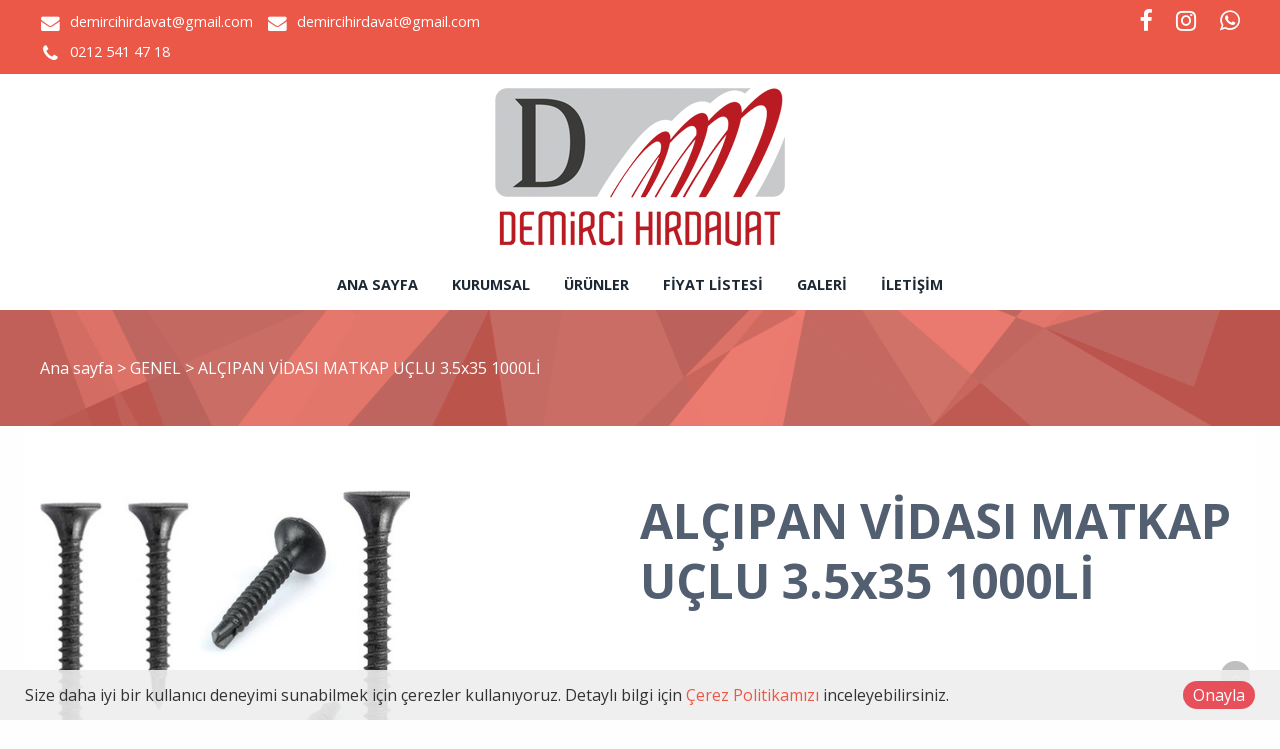

--- FILE ---
content_type: text/html; charset=utf-8
request_url: https://www.demircihirdavat.com/product/details/20634/alcipan-vidasi-matkap-uclu-3-5x35-1000li
body_size: 106502
content:

<!DOCTYPE html>
<!--[if IE 8 ]><html lang="tr" class="isie ie8 oldie no-js"><![endif]-->
<!--[if IE 9 ]><html lang="tr" class="isie ie9 no-js"><![endif]-->
<!--[if (gt IE 9)|!(IE)]><!-->
<html lang="tr" dir="ltr" class="no-js">
<!--<![endif]-->
<head>
    <title>ALÇIPAN VİDASI MATKAP UÇLU 3.5x35 1000Lİ</title>
    <meta name="keywords" content="Demirci Hırdavat,demirci hırdavat istanbul,hırdavatçılar, hırdavat fiyatları, yapıştırıcı fiyatları, silikon yapıştırıcıları, pul ve iskele kelepçeleri, kimyasal dübel, hızlı yapıştırıcı, japon yapışıtırcı,pvc aksesuarları, pvc aksesuar fiyatları, hava ve köpük tabancaları, tornavida çeşitleri, tornavida fiyatları istanbul" />
    <meta name="description" content="Demirci Hırdavat silikon boyalar, yapıştırıcı, yara bandı gibi daha birçok ürünle sizlere hizmet vermektedir." />

    <link rel="icon" href="/home/favicon">
    <meta http-equiv="Content-Type" content="text/html; charset=utf-8" />
    <meta http-equiv="X-UA-Compatible" content="IE=edge,chrome=1">
    <meta name="viewport" content="width=device-width, initial-scale=1.0">
    

    <link href='//fonts.googleapis.com/css?family=Open+Sans:300italic,400italic,600italic,700italic,400,300,600,700,800' rel='stylesheet' type='text/css'>

    <link href="//themes.kentahosting.com/theme2/css/bootstrap.min.css" rel="stylesheet">
    <link href="//themes.kentahosting.com/theme2/css/font-awesome.min.css" rel="stylesheet">
    <link href="//themes.kentahosting.com/theme2/css/plugins.css" rel="stylesheet">
    <link href="//themes.kentahosting.com/theme2/css/mobilenav.css?v=2" rel="stylesheet" media="screen and (max-width: 991px)">
    <link href="//themes.kentahosting.com/theme2/css/style.min.css" rel="stylesheet">
    <link href="//themes.kentahosting.com/theme2/css/responsive.css" rel="stylesheet">
    <link href="//themes.kentahosting.com/theme2/css/custom-bg.css" rel="stylesheet">

    <script src="//themes.kentahosting.com/theme2/js/jquery-1.11.1.min.js"></script>
    <script src="//themes.kentahosting.com/jquery.easytabs.min.js" defer></script>
    <script src="//themes.kentahosting.com/jquery.firstVisitPopup.min.js" defer></script>
    <link rel="stylesheet" type="text/css" href="//themes.kentahosting.com/theme2/revolution/css/settings.css">
    <link rel="stylesheet" type="text/css" href="//themes.kentahosting.com/theme2/revolution/css/layers.min.css">
    <link rel="stylesheet" type="text/css" href="//themes.kentahosting.com/theme2/revolution/css/navigation.css">

    <link href="//themes.kentahosting.com/hover/image-hover.css" rel="preload" as='style' onload="this.onload=null;this.rel='stylesheet'" />
    <noscript><link rel="stylesheet" href="//themes.kentahosting.com/hover/image-hover.css"></noscript>
    <link href="//themes.kentahosting.com/counter/animate.min.css" rel="preload" as='style' onload="this.onload=null;this.rel='stylesheet'" />
    <noscript><link rel="stylesheet" href="//themes.kentahosting.com/counter/animate.min.css"></noscript>
    <link href="//themes.kentahosting.com/counter/counter.css" rel="preload" as='style' onload="this.onload=null;this.rel='stylesheet'" />
    <noscript><link rel="stylesheet" href="//themes.kentahosting.com/counter/counter.css"></noscript>
    <link href="//themes.kentahosting.com/jquery.cookieBar/cookieBar.min.css" rel="preload" as='style' onload="this.onload=null;this.rel='stylesheet'" />
    <noscript><link rel="stylesheet" href="//themes.kentahosting.com/jquery.cookieBar/cookieBar.min.css"></noscript>
    <link href="//themes.kentahosting.com/jquery.cookieBar/cookie-consent-custom.css" rel="preload" as='style' onload="this.onload=null;this.rel='stylesheet'" />
    <noscript><link rel="stylesheet" href="//themes.kentahosting.com/jquery.cookieBar/cookie-consent-custom.css"></noscript>

    <!-- Preventing FOUC -->
    <style>
        .no-fouc { display: none; }
        .page-heading, .page-heading.style-image {
            background-image: url(//themes.kentahosting.com/theme2/img/geometry.png);
        }
        .header_fixed_enabled + .page-heading {
            padding-top: 140px;
        }
    </style>
    <script>
        (function ($) {
            // Prevent FOUC(flash of unstyled content)
            $('html').addClass('no-fouc');
            $(document).ready(function () {
                $('html').show();
                $('#tab-container').easytabs();
                $('img[alt=""]').attr('alt', document.title);
            });
        })(jQuery);
    </script>
    <link href="//themes.kentahosting.com/languages.min.css" rel="preload" as='style' onload="this.onload=null;this.rel='stylesheet'" />
    <noscript><link rel="stylesheet" href="//themes.kentahosting.com/languages.min.css"></noscript>
    <link href="/Content/site?v=NOBY9ZRZVJLB5_Bdb2ROVViPpkE_UVi_HFq7cTCoeDE1" rel="stylesheet"/>

    
    
    <link rel="stylesheet" type="text/css" href="//themes.kentahosting.com/theme2/css/colors/red.css">
    <style type="text/css">
        #lower-footer{
background-color:#ba1b22;
 }
@media only screen
    and (min-device-width : 320px)
    and (max-device-width : 480px){ 
    
#mobile-note{
display:inline!important;
}
 }
    </style>


    
</head>
<body class="headerstyle1 headerfixed ">
    <div id="splendid-content">
<header id="header" class="header5">
    <div id="preheader" class="style2 bg-preheader color-light">
        <div class="container">
            <div class="row">
    <div class="col-lg-5 col-md-5 col-sm-5 align-left">
        <ul class="iconic-list inline-list">
                <li><a href="mailto:demircihirdavat@gmail.com"><i class="fa fa-envelope fa-sm"></i> demircihirdavat@gmail.com</a></li>
                            <li><a href="mailto:demircihirdavat@gmail.com"><i class="fa fa-envelope fa-sm"></i> demircihirdavat@gmail.com</a></li>
                            <li><a href="tel:0212 541 47 18"><i class="fa fa-phone fa-sm"></i> <span class="phone-number">0212 541 47 18</span></a></li>
                    </ul>
    </div>

    <div class="col-lg-2 col-md-2 col-sm-2 align-center">
        <ul class="menu">


        </ul>
    </div>

    <div class="col-lg-5 col-md-5 col-sm-5 align-right">
        <ul class="social-icons">
                <li><a href="https://tr-tr.facebook.com/pg/demircihirdavat/reviews/?post_id=455942374565169&amp;referrer=page_recommendations_home_card" target="_blank"><i class="fa fa-facebook fa-sm"></i></a></li>
                                        <li><a href="https://instagram.com/demircihirdavat18?utm_source=ig_profile_share&amp;igshid=1plbqf7kzmvue" target="_blank"><i class="fa fa-instagram fa-sm"></i></a></li>
                                                                            <li><a href="https://api.whatsapp.com/send?phone=+905335227700" target="_blank"><i class="fa fa-whatsapp fa-sm"></i></a></li>
        </ul>
    </div>
</div>




        </div>
    </div>
    <div id="main-header" class="bg-white color-dark">
        <div class="container">
            <div class="row">
                <div class="col-lg-12 col-md-12 col-sm-12 align-center">
                    <div class="logo">
                        <a href="/anasayfa">
                            <img alt="ALÇIPAN VİDASI MATKAP UÇLU 3.5x35 1000Lİ Logo" src="/home/logo" />
                        </a>
                    </div>
                </div>
            </div>
        </div>
    </div>
    <div id="lower-header" class="bg-white color-dark">
        <div class="container">
            <div class="row">
                <div class="col-lg-12 col-md-12 col-sm-12 align-center">
                    <div class="navigation">
                        <nav id="main-nav" class="color-dark-gray active-color-main-nav dropdown-light border-color-main-nav">
                            <div id="mobile-menu-button">
                                <div id="mobile-menu-text" style="display: none">
                                    <h3>MEN&#220;</h3>
                                </div>
                                <div class="bars">
                                    <span></span>
                                    <span></span>
                                    <span></span>
                                </div>
                            </div>
                            <div class="menu">
                                <ul id="primary-nav" class="primary-nav">
                                            <li>
            <a href="https://www.demircihirdavat.com/anasayfa" >
                Ana sayfa
            </a>
        </li>
        <li>
            <a href="https://www.demircihirdavat.com/kurumsal" >
                Kurumsal
            </a>
        </li>
        <li class="menu-item-has-children">
            <a href="#" >
                &#220;r&#252;nler
            </a>
                <ul class="mn-sub">
                                                <li>
                                <a href="/urun-kategori/4936/genel">
                                    GENEL
                                </a>
                            </li>
                </ul>
        </li>
        <li>
            <a href="https://www.demircihirdavat.com/fiyat-listesi" target=_blank>
                Fiyat Listesi
            </a>
        </li>
        <li>
            <a href="https://www.demircihirdavat.com/icerik/3416/demirci-hirdavat-galeri" >
                Galeri
            </a>
        </li>
        <li>
            <a href="https://www.demircihirdavat.com/iletisim" >
                İletişim
            </a>
        </li>

                                </ul>
                                
                            </div>
                        </nav>
                    </div>
                </div>
            </div>
        </div>
    </div>
</header>        
    <section class="page-heading style-default full-width">
        <div class="container">
            <p>
                <a href="/anasayfa">Ana sayfa</a> <i> > </i>
                                    <a href="/urun-kategori/4936/genel">
                        GENEL
                    </a> <i> > </i>
                ALÇIPAN VİDASI MATKAP UÇLU 3.5x35 1000Lİ
            </p>
        </div>
    </section>
    

        <main id="splendid-main-container" class="container">
            
    <section class="portfolio-single style-basic">
        <div class="portfolio-single-content">
            <img alt="ALÇIPAN VİDASI MATKAP UÇLU 3.5x35 1000Lİ" src="[data-uri]" class="padding_r_30 padding_b_30">
        </div>
        <div class="portfolio-single-details">
            <div class="portfolio-detail">
                <h1>ALÇIPAN VİDASI MATKAP UÇLU 3.5x35 1000Lİ</h1>
<p><br></p>            </div>
                <div class="portfolio-detail">
                    <ul>
                                                    <li><strong>Fiyat</strong> 772.20</li>
                                                    <li><strong>İskonto</strong> 44</li>
                                                    <li><strong>KDV</strong> 20</li>
                                                    <li><strong>Birim</strong> PAKET</li>
                                                    <li><strong>Miktar</strong> 10  </li>
                    </ul>
                </div>
        </div>
    </section>


            
        </main>
        <footer id="footer" class="light-color alternative">
            <a href="#" class="back-to-top slideIn"><i class="fa fa-angle-up"></i></a>
            <div id="main-footer">
                <div class="container">
    <div class="row">
            <div class="col-lg-6 col-md-6 col-sm-12">
                <iframe class="footer-google-map" style="height:200px" frameborder="0" scrolling="no" marginheight="0" marginwidth="0" src="https://www.google.com/maps/embed/v1/place?q=demirci%20h%C4%B1rdavat&key=AIzaSyCEc_PUdxbKl8dIQppsnzC0q6bhpBOoG2I"></iframe>
                <div class="qlinks">
                    <a target="_blank" href="https://www.google.com/maps/embed/v1/place?q=demirci%20h%C4%B1rdavat&key=AIzaSyCEc_PUdxbKl8dIQppsnzC0q6bhpBOoG2I">Detay G&#246;ster</a>
                </div>
            </div>
        <div class="col-lg-3 col-md-3 col-sm-6">
            <div class="widget sidebar_widget widget_text">
                <h5>Demirci Toptan Hırdavat</h5>
                <div class="textwidget">
                    <ul class="iconic-list">
                        <li>
                            <i class="fa fa-map-marker"></i> Kemalpaşa Mahallesi Bağlar Caddesi 49/A 34295 
                                <br />Küçükçekmece / İstanbul - Türkiye                         </li>
                                                    <li><a class="inherit" href="tel:0212 541 47 18"><i class="fa fa-phone"></i> <span class="phone-number">0212 541 47 18</span></a></li>
                                                                                                                            <li><a class="inherit" href="mailto:demircihirdavat@gmail.com"><i class="fa fa-envelope"></i> demircihirdavat@gmail.com</a></li>
                                                    <li><a class="inherit" href="mailto:demircihirdavat@gmail.com"><i class="fa fa-envelope"></i> demircihirdavat@gmail.com</a></li>
                    </ul>
                </div>
            </div>
        </div>
        <div class="col-lg-3 col-md-3 col-sm-6">
            <div class="widget sidebar_widget widget_latest_posts_entries">
                    <h5>Ürünler</h5>
                        <div class="post-entry">
                            <a class="post-title" href="/urun-kategori/4936/genel">
                                <i class="fa fa-angle-right"></i> GENEL
                            </a>
                        </div>
            </div>
        </div>
    </div>
</div>
            </div>
            
            <div id="lower-footer">
                <div class="container">
                    <div class="row">
                        <div class="col-md-6 footer-left">
                            <p>Demirci Toptan Hırdavat &copy; 2026</p>
                        </div>
                        <div class="col-md-3 footer-left">
                            <p>
                                <a href="/cerez-politikasi">&#199;erez Politikası</a>
                            </p>
                        </div>
                        <div class="col-md-3 footer-right">
                            <span style="font-weight: bold;"><a href="https://www.kentmedia.com.tr">Web Tasarım</a> Kentmedia</span>
                        </div>
                    </div>
                </div>
            </div>
        </footer>
    </div>

    <script src="//themes.kentahosting.com/theme2/js/bootstrap.min.js"></script>
    <script src="//themes.kentahosting.com/theme2/js/audio.min.js"></script>
    <script src="//themes.kentahosting.com/theme2/js/plugins.min.js"></script>
    <script src="//themes.kentahosting.com/theme2/js/smoothscroll.min.js"></script>
    <script src="//themes.kentahosting.com/theme2/js/scripts.js"></script>
    <script type="text/javascript" src="//themes.kentahosting.com/theme2/revolution/js/jquery.themepunch.tools.min.js"></script>
    <script type="text/javascript" src="//themes.kentahosting.com/theme2/revolution/js/jquery.themepunch.revolution.min.js"></script>
    <script type="text/javascript" src="//themes.kentahosting.com/theme2/revolution/js/extensions/revolution.extension.actions.min.js"></script>
    <script type="text/javascript" src="//themes.kentahosting.com/theme2/revolution/js/extensions/revolution.extension.carousel.min.js"></script>
    <script type="text/javascript" src="//themes.kentahosting.com/theme2/revolution/js/extensions/revolution.extension.kenburn.min.js"></script>
    <script type="text/javascript" src="//themes.kentahosting.com/theme2/revolution/js/extensions/revolution.extension.layeranimation.min.js"></script>
    <script type="text/javascript" src="//themes.kentahosting.com/theme2/revolution/js/extensions/revolution.extension.migration.min.js"></script>
    <script type="text/javascript" src="//themes.kentahosting.com/theme2/revolution/js/extensions/revolution.extension.navigation.min.js"></script>
    <script type="text/javascript" src="//themes.kentahosting.com/theme2/revolution/js/extensions/revolution.extension.parallax.min.js"></script>
    <script type="text/javascript" src="//themes.kentahosting.com/theme2/revolution/js/extensions/revolution.extension.slideanims.min.js"></script>
    <script type="text/javascript" src="//themes.kentahosting.com/theme2/revolution/js/extensions/revolution.extension.video.min.js"></script>
    <script src="//themes.kentahosting.com/hover/image-hover.js"></script>
    <script src="//themes.kentahosting.com/jquery-toggleclick.js"></script>

    <script src="//themes.kentahosting.com/counter/jquery.waypoints.min.js"></script>
    <script src="//themes.kentahosting.com/counter/jquery.counterup.min.js"></script>
    <script src="//themes.kentahosting.com/counter/counter.js"></script>
    <script src="//themes.kentahosting.com/jquery.cookieBar/jquery.cookieBar.min.js"></script>
    <script src="//themes.kentahosting.com/jquery.cookieBar/cookie-consent.js"></script>

    

    
    <div class="mt-cookie-consent-bar mt-cookie-consent-bar-light">
        <div class="mt-cookie-consent-bar-holder">
            <div class="mt-cookie-consent-bar-content">
                Size daha iyi bir kullanıcı deneyimi sunabilmek için çerezler kullanıyoruz. Detaylı bilgi için <a href="/cerez-politikasi">Çerez Politikamızı</a> inceleyebilirsiniz.
            </div>
            <div class="mt-cookie-consent-bar-action">
                <a href="javascript:;" class="mt-cookie-consent-btn btn btn-circle red">Onayla</a>
            </div>
        </div>
    </div>


    
    <script>
        jQuery(document).ready(function () {
            var sliderTmp = "<div class='tp-arr-allwrapper'><div class='tp-arr-imgholder'></div></div>";
            jQuery("#slider1").revolution({
                sliderType: "standard",
                sliderLayout: "fullwidth",
                delay: 4000,
                navigation: {
                    keyboardNavigation: "off",
                    keyboard_direction: "horizontal",
                    mouseScrollNavigation: "off",
                    onHoverStop: "on",
                    touch: {
                        touchenabled: "on",
                        swipe_threshold: 75,
                        swipe_min_touches: 1,
                        swipe_direction: "horizontal",
                        drag_block_vertical: false
                    },
                    arrows: {
                        style: "hades",
                        enable: true,
                        hide_onmobile: false,
                        hide_onleave: false,
                        tmp: sliderTmp,
                        left: {
                            h_align: "left",
                            v_align: "center",
                            h_offset: 0,
                            v_offset: 0
                        },
                        right: {
                            h_align: "right",
                            v_align: "center",
                            h_offset: 0,
                            v_offset: 0
                        }
                    }
                },
                disableProgressBar: 'on',
                gridwidth: 1200,
                gridheight: 550,
                fullScreenOffsetContainer: '#header',
            });
        });
    </script>

</body>
</html>